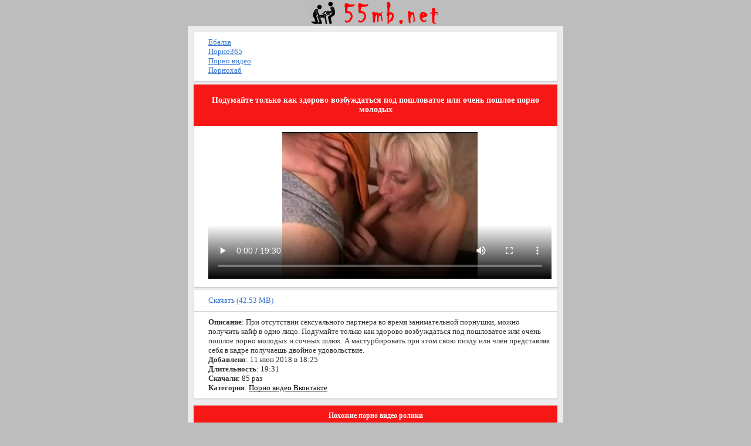

--- FILE ---
content_type: text/html; charset=utf-8
request_url: https://12kb.ru/porno_video_vkontakte/podumayte_tolko_kak_zdorovo_vozbujdatsya_pod_poshlovatoe_ili_ochen_poshloe_porno_molodyih.html
body_size: 4514
content:
<!DOCTYPE html PUBLIC "-//W3C//DTD XHTML 1.0 Strict//EN" 
 "http://www.w3.org/TR/xhtml1/DTD/xhtml1-strict.dtd">
<html xmlns="http://www.w3.org/1999/xhtml">
<head>
<title>Подумайте только как здорово возбуждаться под пошловатое или очень пошлое порно молодых - Онлайн порно видео бесплатно, смотреть или скачать в формате mp4 и 3gp</title>
<link href="/style/bb.png" rel="apple-touch-startup-image" />
<link href="/favicon.ico" rel="shortcut icon" type="image/x-icon"/>
<meta name="viewport" content="width=device-width, initial-scale=1.0" />
<meta http-equiv="Content-Type" content="text/html; charset=utf-8" />
<meta name="keywords" content="кайф" />
<meta name="description" content="XXX: 👑 При отсутствии сексуального партнера во время занимательной порнушки, можно получить кайф в одно лицо. Подумайте только как здорово возбуждаться под пошловатое или очень пошлое порно молодых и сочных шлюх. А мастурбировать при этом свою пизду или член пре" />
<link rel="stylesheet" href="/style/style.css" type="text/css" />
<meta name="yandex-verification" content="583824aff34edf5b" />
<meta name="google-site-verification" content="xKIni2rthoRBmpYlNV8vqNCYtQ91V44_9aKt-iwBDiw" />
<link rel="canonical" href="12kb.ru/porno_video_vkontakte/podumayte_tolko_kak_zdorovo_vozbujdatsya_pod_poshlovatoe_ili_ochen_poshloe_porno_molodyih.html" />
<meta property="og:title" content="Подумайте только как здорово возбуждаться под пошловатое или очень пошлое порно молодых - Онлайн порно видео бесплатно, смотреть или скачать в формате mp4 и 3gp" />
<meta property="og:url" content="12kb.ru/porno_video_vkontakte/podumayte_tolko_kak_zdorovo_vozbujdatsya_pod_poshlovatoe_ili_ochen_poshloe_porno_molodyih.html" />
<meta property="og:video" content="12kb.ru/video-js/uppod.swf" />
<meta property="og:description" content="При отсутствии сексуального партнера во время занимательной порнушки, можно получить кайф в одно лицо. Подумайте только как здорово возбуждаться под пошловатое или очень пошлое порно молодых и сочных шлюх. А мастурбировать при этом свою пизду или член пре" />
<meta property="og:image" content="12kb.ru/files/porno_video_vkontakte/podumayte_tolko_kak_zdorovo_vozbujdatsya_pod_poshlovatoe_ili_ochen_poshloe_porno_molodyih/screen.jpg" />
<meta property="ya:ovs:adult" content="true"/>
<meta property="og:type" content="video.other" />
<meta property="og:video:type" content="flash" />
</head>
<body>
<div class="head"><a href="/"><img src="/style/logo.png" alt="Скачать порно на телефон" /></a></div>
<div class="div"><div class="menu">
<a href="https://ebalka.su/" target="_blank">Ебалка</a><br />
<a href="https://porno365xxx.co/" target="_blank">Порно365</a><br />
<a href="https://chelentano1.co/" target="_blank">Порно видео</a><br />
<a href="https://rupornohub.ru/" target="_blank">Порнохаб</a>
 </div>
<div style="width:1px;height:1px;" id="edca79a855d7f1a13ea87a13c28bb6f9"></div>
<div class="title"><h1>Подумайте только как здорово возбуждаться под пошловатое или очень пошлое порно молодых</h1></div>
<div class="mz">
<video controls poster="/files/porno_video_vkontakte/podumayte_tolko_kak_zdorovo_vozbujdatsya_pod_poshlovatoe_ili_ochen_poshloe_porno_molodyih/screen.jpg" width='100%' height='250'>
<source src="/files/porno_video_vkontakte/podumayte_tolko_kak_zdorovo_vozbujdatsya_pod_poshlovatoe_ili_ochen_poshloe_porno_molodyih/QANJU.RU_podumayte_tolko_kak_zdorovo_vozbujdatsya_pod_poshlovatoe_ili_ochen_poshloe_porno_molodyih.mp4" type='video/mp4'>
</video>
<br/>
</div>
<div class="link"><a class="link" style="display:block" href="/download/1785">Скачать (42.53 MB)</a></div>
<div class="mz">
<b>Описание</b>: При отсутствии сексуального партнера во время занимательной порнушки, можно получить кайф в одно лицо. Подумайте только как здорово возбуждаться под пошловатое или очень пошлое порно молодых и сочных шлюх. А мастурбировать при этом свою пизду или член представляя себя в кадре получаешь двойное удовольствие.<br />
<b>Добавлено</b>: 11 июн 2018 в 18:25<br />
<b>Длительность</b>: 19:31<br />
<b>Скачали</b>: 85 раз<br />
<b>Категория</b>: <a href="/porno_video_vkontakte/">Порно видео Вконтакте</a><br />
	
</div>
<h3 class="title">Похожие порно видео ролики</h3>
<div class="mz">
</div>
<table style="width: 100%" cellspacing="0">
<tr>
<td class='mz' style="width: 10%"><a href="/porno_video_vkontakte/semya_porno_v_kontakte_poraduet_vas_svoimi_erotichnyimi_pohojdenimi_v_rolevyih_igrah.html" title="Семья порно в контакте порадует вас своими эротичными похожденими в ролевых играх"><img width="150" height="120" src="/files/porno_video_vkontakte/semya_porno_v_kontakte_poraduet_vas_svoimi_erotichnyimi_pohojdenimi_v_rolevyih_igrah/screen_mini.jpg" alt="Семья порно в контакте порадует вас своими эротичными похожденими в ролевых играх" class="img" /></a></td>
<td class='mz' style="width: 90%"><a href="/porno_video_vkontakte/semya_porno_v_kontakte_poraduet_vas_svoimi_erotichnyimi_pohojdenimi_v_rolevyih_igrah.html" title="Семья порно в контакте порадует вас своими эротичными похожденими в ролевых играх"><b>Семья порно в контакте порадует вас своими эротичными похожденими в ролевых играх</b></a><br /><br />
 Семья порно вконтакте порадует вас своими эротичными похожденими в ролевых
</td>
</tr>
</table>
<table style="width: 100%" cellspacing="0">
<tr>
<td class='mz' style="width: 10%"><a href="/porno_video_vkontakte/parochka_prinyalis_ebatsya_pryamo_posredi_goroda.html" title="Парочка принялись ебаться прямо посреди города"><img width="150" height="120" src="/files/porno_video_vkontakte/parochka_prinyalis_ebatsya_pryamo_posredi_goroda/screen_mini.jpg" alt="Парочка принялись ебаться прямо посреди города" class="img" /></a></td>
<td class='mz' style="width: 90%"><a href="/porno_video_vkontakte/parochka_prinyalis_ebatsya_pryamo_posredi_goroda.html" title="Парочка принялись ебаться прямо посреди города"><b>Парочка принялись ебаться прямо посреди города</b></a><br /><br />
 Что может быть приятней чем поебаться посреди города. Так и поступили молодые
</td>
</tr>
</table>
<table style="width: 100%" cellspacing="0">
<tr>
<td class='mz' style="width: 10%"><a href="/porno_video_vkontakte/molodyie_i_sochnyie_tela_demonstriruyut_svoi_prelesti_seksa.html" title="Молодые и сочные тела демонстрируют свои прелести секса"><img width="150" height="120" src="/files/porno_video_vkontakte/molodyie_i_sochnyie_tela_demonstriruyut_svoi_prelesti_seksa/screen_mini.jpg" alt="Молодые и сочные тела демонстрируют свои прелести секса" class="img" /></a></td>
<td class='mz' style="width: 90%"><a href="/porno_video_vkontakte/molodyie_i_sochnyie_tela_demonstriruyut_svoi_prelesti_seksa.html" title="Молодые и сочные тела демонстрируют свои прелести секса"><b>Молодые и сочные тела демонстрируют свои прелести секса</b></a><br /><br />
 О эти молодые и сочные тела! Как же они хороши и примечательны в постели. Секс с
</td>
</tr>
</table>
<table style="width: 100%" cellspacing="0">
<tr>
<td class='mz' style="width: 10%"><a href="/porno_video_vkontakte/proletarii_dvuh_stran_soedinilis_v_jope_drug_druga.html" title="Пролетарии двух стран соединились в жопе друг друга"><img width="150" height="120" src="/files/porno_video_vkontakte/proletarii_dvuh_stran_soedinilis_v_jope_drug_druga/screen_mini.jpg" alt="Пролетарии двух стран соединились в жопе друг друга" class="img" /></a></td>
<td class='mz' style="width: 90%"><a href="/porno_video_vkontakte/proletarii_dvuh_stran_soedinilis_v_jope_drug_druga.html" title="Пролетарии двух стран соединились в жопе друг друга"><b>Пролетарии двух стран соединились в жопе друг друга</b></a><br /><br />
 Пролетарии всех стран соединяйтесь! Этот лозунг доносил до народа смысл того,
</td>
</tr>
</table>
<table style="width: 100%" cellspacing="0">
<tr>
<td class='mz' style="width: 10%"><a href="/porno_video_vkontakte/muj__pomogaet_svoey_jene_realizovat_svoi_eroticheskie_fantazii_i_trahaet_ee_samotyikom.html" title="Мужпомогает своей жене реализовать свои эротические фантазии и трахает ее самотыком"><img width="150" height="120" src="/files/porno_video_vkontakte/muj__pomogaet_svoey_jene_realizovat_svoi_eroticheskie_fantazii_i_trahaet_ee_samotyikom/screen_mini.jpg" alt="Мужпомогает своей жене реализовать свои эротические фантазии и трахает ее самотыком" class="img" /></a></td>
<td class='mz' style="width: 90%"><a href="/porno_video_vkontakte/muj__pomogaet_svoey_jene_realizovat_svoi_eroticheskie_fantazii_i_trahaet_ee_samotyikom.html" title="Мужпомогает своей жене реализовать свои эротические фантазии и трахает ее самотыком"><b>Мужпомогает своей жене реализовать свои эротические фантазии и трахает ее самотыком</b></a><br /><br />
 Мужпомогает своей жене реализовать свои эротические фантазии и трахает ее
</td>
</tr>
</table>


<div class="link"><a class="link" style="display:block" href="/"><img src="/style/load.png" alt=""/> На главную</a></div>
<div class="menu">
<strong>Скачать Порно видео Вконтакте, бесплатный секис на телефон</strong>
</div>
<div class="title">
<br /><b>&copy; 12kb.ru</b><br />
<a href="/sitemap.xml">Карта сайта</a><br />

<br />

На сайте 12kb - вы можете бесплатно <strong>скачать или посмотреть порно видео</strong> в формате <strong>3gp</strong> и <strong>mp4</strong> у нас есть все что вы захотите.<br />

Скачать порно, бесплатно, на телефон, <strong>уз порно</strong>, казахское порно, арабское ххх, мусульманка секс, скачать бесплатно, секс <strong>порно смотреть онлайн</strong>, частное ххх и многое другое. <strong>Порно видео</strong> скачать в 3gp и mp4 или <strong>смотреть онлайн</strong> бесплатно.

<br />

Секс узбек, секис, skachat sekis, Sex, Секис, Seks, Секс видео, Плрно, Seks, Uzseks, Sexs, Секас, Уз секис, Cekc, Уз порно, Сехс, секс порно, бесплатно эротику, ok google секс, арабский секс, uz seqs, секес, cekc ckachat, узбекча секис, sekslar, плрно онлайн, uzbek sekis, секс турецкий, порно казах, секис узбекча, узбечка секис, селка секис, uzb sekis, плрно ролики.

<br /></div>
<noindex>
<script>
(function(w,d,o,g,r,a,m){
var cid=(Math.random()*1e17).toString(36);d.write('<div id="'+cid+'"></div>');
w[r]=w[r]||function(){(w[r+'l']=w[r+'l']||[]).push(arguments)};
function e(b,w,r){if((w[r+'h']=b.pop())&&!w.ABN){
var a=d.createElement(o),p=d.getElementsByTagName(o)[0];a.async=1;
a.src='//cdn.'+w[r+'h']+'/libs/e.js';a.onerror=function(){e(g,w,r)};
p.parentNode.insertBefore(a,p)}}e(g,w,r);
w[r](cid,{id:1147992704,domain:w[r+'h']});
})(window,document,'script',['ftd.agency'],'ABNS');
</script>
<div class="vdkpph351991"></div>
<script>
window.k_init = window.k_init || [];
k_init.push({
id: 'vdkpph351991',
type: 'cu',
domain: 'hdbkell.com',
clickChange: true,
next: '0',
filterDevice: 'both',
blockedReferrers: '',
});

var s = document.createElement('script');
s.setAttribute('async', true);
s.setAttribute('charset', 'utf-8');
s.setAttribute('data-cfasync', false);
s.src = 'https://hdbkell.com/n8f9j.js'; 
document.head && document.head.appendChild(s);
</script>
<div style="text-align:center">
<script type="text/javascript">
document.write("<a href='//www.liveinternet.ru/click' "+
"target=_blank><img src='//counter.yadro.ru/hit?t25.5;r"+
escape(document.referrer)+((typeof(screen)=="undefined")?"":
";s"+screen.width+"*"+screen.height+"*"+(screen.colorDepth?
screen.colorDepth:screen.pixelDepth))+";u"+escape(document.URL)+
";h"+escape(document.title.substring(0,80))+";"+Math.random()+
"' alt='' title='LiveInternet: показано число посетителей за"+
" сегодня' "+
"border='0' width='0' height='0'><\/a>")
</script>
<!-- Global site tag (gtag.js) - Google Analytics -->
<script async src="https://www.googletagmanager.com/gtag/js?id=UA-59119248-14"></script>
<script>
window.dataLayer = window.dataLayer || [];
function gtag(){dataLayer.push(arguments);}
gtag('js', new Date());

gtag('config', 'UA-59119248-14');
</script>
<!-- Yandex.Metrika counter -->
<script type="text/javascript" >
 (function(m,e,t,r,i,k,a){m[i]=m[i]||function(){(m[i].a=m[i].a||[]).push(arguments)};
 m[i].l=1*new Date();k=e.createElement(t),a=e.getElementsByTagName(t)[0],k.async=1,k.src=r,a.parentNode.insertBefore(k,a)})
 (window, document, "script", "https://mc.yandex.ru/metrika/tag.js", "ym");

 ym(51785030, "init", {
clickmap:true,
trackLinks:true,
accurateTrackBounce:true
 });
</script>
<noscript><div><img src="https://mc.yandex.ru/watch/51785030" style="position:absolute; left:-9999px;" alt="" /></div></noscript>
<!-- /Yandex.Metrika counter -->
</noindex>
<br />
</div>
</body>
</html>